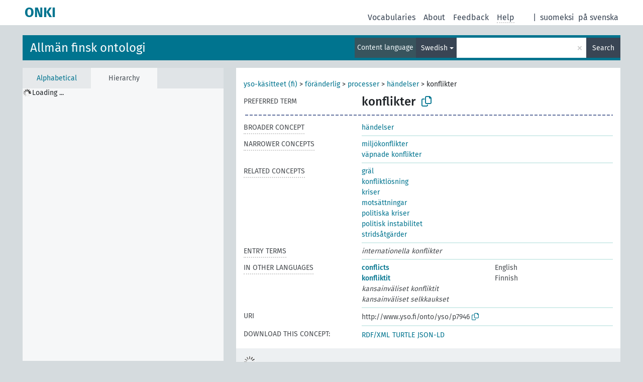

--- FILE ---
content_type: text/html; charset=UTF-8
request_url: http://light.onki.fi/yso/en/page/p7946?clang=sv
body_size: 5178
content:
<!DOCTYPE html>
<html dir="ltr" lang="en" prefix="og: https://ogp.me/ns#">
<head>
<base href="http://light.onki.fi/">
<link rel="shortcut icon" href="favicon.ico">
<meta http-equiv="X-UA-Compatible" content="IE=Edge">
<meta http-equiv="Content-Type" content="text/html; charset=UTF-8">
<meta name="viewport" content="width=device-width, initial-scale=1.0">
<meta name="format-detection" content="telephone=no">
<meta name="generator" content="Skosmos 2.18">
<meta name="title" content="konflikter - YSO - ONKI">
<meta property="og:title" content="konflikter - YSO - ONKI">
<meta name="description" content="Concept konflikter in vocabulary Allmän finsk ontologi">
<meta property="og:description" content="Concept konflikter in vocabulary Allmän finsk ontologi">
<link rel="canonical" href="http://light.onki.fi/yso/en/page/p7946?clang=sv">
<meta property="og:url" content="http://light.onki.fi/yso/en/page/p7946?clang=sv">
<meta property="og:type" content="website">
<meta property="og:site_name" content="ONKI">
<link href="vendor/twbs/bootstrap/dist/css/bootstrap.min.css" media="screen, print" rel="stylesheet" type="text/css">
<link href="vendor/vakata/jstree/dist/themes/default/style.min.css" media="screen, print" rel="stylesheet" type="text/css">
<link href="vendor/davidstutz/bootstrap-multiselect/dist/css/bootstrap-multiselect.min.css" media="screen, print" rel="stylesheet" type="text/css">
<link href="resource/css/fira.css" media="screen, print" rel="stylesheet" type="text/css">
<link href="resource/fontawesome/css/fontawesome.css" media="screen, print" rel="stylesheet" type="text/css">
<link href="resource/fontawesome/css/regular.css" media="screen, print" rel="stylesheet" type="text/css">
<link href="resource/fontawesome/css/solid.css" media="screen, print" rel="stylesheet" type="text/css">
<link href="resource/css/styles.css" media="screen, print" rel="stylesheet" type="text/css">

<title>konflikter - YSO - ONKI</title>
</head>
<body class="vocab-yso">
  <noscript>
    <strong>We're sorry but Skosmos doesn't work properly without JavaScript enabled. Please enable it to continue.</strong>
  </noscript>
  <a id="skiptocontent" href="yso/en/page/p7946?clang=sv#maincontent">Skip to main content</a>
  <div class="topbar-container topbar-white">
    <div class="topbar topbar-white">
      <div id="topbar-service-helper">
  <a
              class="service-en"
        href="en/?clang=sv"><h1 id="service-name">ONKI</h1></a>
</div>
<div id="topbar-language-navigation">
<div id="language"><span class="navigation-font">|</span>
      <a id="language-fi" class="navigation-font" href="yso/fi/page/p7946?clang=sv"> suomeksi</a>
        <a id="language-sv" class="navigation-font" href="yso/sv/page/p7946?clang=sv"> på svenska</a>
        </div>
<div id="navigation">
  <a href="en/?clang=sv" id="navi1" class="navigation-font" >
  Vocabularies  </a>
  <a href="en/about?clang=sv" id="navi2" class="navigation-font">
  About  </a>
  <a href="yso/en/feedback?clang=sv" id="navi3" class="navigation-font">
  Feedback  </a>
  <span class="skosmos-tooltip-wrapper skosmos-tooltip t-bottom" id="navi4" tabindex="0" data-title="Hover your cursor over the text with a dotted underline to see instructions about the property. &#xa; &#xa; For truncation search, please use the symbol * as in *animal or *patent*. For ends of search words, the search will be truncated automatically, even if the truncation symbol is not entered manually: thus, cat will yield the same results as cat*.">
    <span class="navigation-font">Help</span>
  </span>
</div>
</div>

<!-- top-bar ENDS HERE -->
    </div>
  </div>
    <div class="headerbar">
    <div class="header-row"><div class="headerbar-coloured"></div><div class="header-left">
  <h1><a href="yso/en/?clang=sv">Allmän finsk ontologi</a></h1>
</div>
<div class="header-float">
      <h2 class="sr-only">Search from vocabulary</h2>
    <div class="search-vocab-text"><p>Content language</p></div>
    <form class="navbar-form" role="search" name="text-search" action="yso/en/search">
    <input style="display: none" name="clang" value="sv" id="lang-input">
    <div class="input-group">
      <div class="input-group-btn">
        <label class="sr-only" for="lang-dropdown-toggle">Content and search language</label>
        <button type="button" class="btn btn-default dropdown-toggle" data-bs-toggle="dropdown" aria-expanded="false" id="lang-dropdown-toggle">Swedish<span class="caret"></span></button>
        <ul class="dropdown-menu" aria-labelledby="lang-dropdown-toggle">
                            <li><a class="dropdown-item" href="yso/en/page/p7946" class="lang-button" hreflang="en">English</a></li>
                    <li><a class="dropdown-item" href="yso/en/page/p7946?clang=fi" class="lang-button" hreflang="fi">Finnish</a></li>
                    <li><a class="dropdown-item" href="yso/en/page/p7946?clang=sv" class="lang-button" hreflang="sv">Swedish</a></li>
                            <li>
            <a class="dropdown-item" href="yso/en/page/p7946?clang=sv&amp;anylang=on"
              class="lang-button" id="lang-button-all">Any language</a>
            <input name="anylang" type="checkbox">
          </li>
        </ul>
      </div><!-- /btn-group -->
      <label class="sr-only" for="search-field">Enter search term</label>
      <input id="search-field" type="text" class="form-control" name="q" value="">
      <div class="input-group-btn">
        <label class="sr-only" for="search-all-button">Submit search</label>
        <button id="search-all-button" type="submit" class="btn btn-primary">Search</button>
      </div>
    </div>
      </form>
</div>
</div>  </div>
    <div class="main-container">
        <div id="sidebar">
          <div class="sidebar-buttons">
                <h2 class="sr-only">Sidebar listing: list and traverse vocabulary contents by a criterion</h2>
        <ul class="nav nav-tabs">
                                      <h3 class="sr-only">List vocabulary concepts alphabetically</h3>
                    <li id="alpha" class="nav-item"><a class="nav-link" href="yso/en/index?clang=sv">Alphabetical</a></li>
                                                  <h3 class="sr-only">List vocabulary concepts hierarchically</h3>
                    <li id="hierarchy" class="nav-item">
            <a class="nav-link active" href="#" id="hier-trigger"
                        >Hierarchy            </a>
          </li>
                                                </ul>
      </div>
      
            <h4 class="sr-only">Listing vocabulary concepts alphabetically</h4>
            <div class="sidebar-grey  concept-hierarchy">
        <div id="alphabetical-menu">
                  </div>
              </div>
        </div>
    
            <main id="maincontent" tabindex="-1">
            <div class="content">
        <div id="content-top"></div>
                     <h2 class="sr-only">Concept information</h2>
            <div class="concept-info">
      <div class="concept-main">
              <div class="row">
                                      <div class="crumb-path">
                        <a class="propertyvalue bread-crumb" href="yso/en/page/p4205?clang=sv">yso-käsitteet (fi)</a><span class="bread-crumb"> > </span>
                                                <a class="propertyvalue bread-crumb" href="yso/en/page/p15238?clang=sv">föränderlig</a><span class="bread-crumb"> > </span>
                                                <a class="propertyvalue bread-crumb" href="yso/en/page/p2111?clang=sv">processer</a><span class="bread-crumb"> > </span>
                                                <a class="propertyvalue bread-crumb" href="yso/en/page/p2108?clang=sv">händelser</a><span class="bread-crumb"> > </span>
                                                <span class="bread-crumb propertylabel-pink">konflikter</span>
                                                </div>
                          </div>
            <div class="row property prop-preflabel"><div class="property-label property-label-pref"><h3 class="versal">
                                      Preferred term
                      </h3></div><div class="property-value-column"><span class="prefLabel conceptlabel" id="pref-label">konflikter</span>
                        &nbsp;
        <button type="button" data-bs-toggle="tooltip" data-bs-placement="button" title="Copy to clipboard" class="btn btn-default btn-xs copy-clipboard" for="#pref-label"><span class="fa-regular fa-copy"></span></button></div><div class="col-md-12"><div class="preflabel-spacer"></div></div></div>
                       <div class="row property prop-skos_broader">
          <div class="property-label">
            <h3 class="versal               property-click skosmos-tooltip-wrapper skosmos-tooltip t-top" data-title="Broader concept
              ">
                              Broader concept
                          </h3>
          </div>
          <div class="property-value-column"><div class="property-value-wrapper">
                <ul>
                     <li>
                                                                               <a href="yso/en/page/p2108?clang=sv"> händelser</a>
                                                                                                      </li>
                </ul>
                </div></div></div>
                               <div class="row property prop-skos_narrower">
          <div class="property-label">
            <h3 class="versal               property-click skosmos-tooltip-wrapper skosmos-tooltip t-top" data-title="Narrower concepts.
              ">
                              Narrower concepts
                          </h3>
          </div>
          <div class="property-value-column"><div class="property-value-wrapper">
                <ul>
                     <li>
                                                                               <a href="yso/en/page/p11390?clang=sv"> miljökonflikter</a>
                                                                                                      </li>
                     <li>
                                                                               <a href="yso/en/page/p23707?clang=sv"> väpnade konflikter</a>
                                                                                                      </li>
                </ul>
                </div></div></div>
                               <div class="row property prop-skos_related">
          <div class="property-label">
            <h3 class="versal               property-click skosmos-tooltip-wrapper skosmos-tooltip t-top" data-title="Concepts related to this concept.
              ">
                              Related concepts
                          </h3>
          </div>
          <div class="property-value-column"><div class="property-value-wrapper">
                <ul>
                     <li>
                                                                               <a href="yso/en/page/p7944?clang=sv"> gräl</a>
                                                                                                      </li>
                     <li>
                                                                               <a href="yso/en/page/p14312?clang=sv"> konfliktlösning</a>
                                                                                                      </li>
                     <li>
                                                                               <a href="yso/en/page/p6173?clang=sv"> kriser</a>
                                                                                                      </li>
                     <li>
                                                                               <a href="yso/en/page/p2187?clang=sv"> motsättningar</a>
                                                                                                      </li>
                     <li>
                                                                               <a href="yso/en/page/p9900?clang=sv"> politiska kriser</a>
                                                                                                      </li>
                     <li>
                                                                               <a href="yso/en/page/p21270?clang=sv"> politisk instabilitet</a>
                                                                                                      </li>
                     <li>
                                                                               <a href="yso/en/page/p8371?clang=sv"> stridsåtgärder</a>
                                                                                                      </li>
                </ul>
                </div></div></div>
                               <div class="row property prop-skos_altLabel">
          <div class="property-label">
            <h3 class="versal               property-click skosmos-tooltip-wrapper skosmos-tooltip t-top" data-title="Alternative terms for the concept.
              ">
                              Entry terms
                          </h3>
          </div>
          <div class="property-value-column"><div class="property-value-wrapper">
                <ul>
                     <li>
                                                                 <span class="replaced">internationella konflikter</span>
                                      </li>
                </ul>
                </div></div></div>
                                <div class="row property prop-other-languages">
        <div class="property-label"><h3 class="versal property-click skosmos-tooltip-wrapper skosmos-tooltip t-top" data-title="Terms for the concept in other languages." >In other languages</h3></div>
        <div class="property-value-column">
          <div class="property-value-wrapper">
            <ul>
                                          <li class="row other-languages first-of-language">
                <div class="col-6 versal versal-pref">
                                                      <a href='yso/en/page/p7946' hreflang='en'>conflicts</a>
                                  </div>
                <div class="col-6 versal"><p>English</p></div>
              </li>
                                                        <li class="row other-languages first-of-language">
                <div class="col-6 versal versal-pref">
                                                      <a href='yso/en/page/p7946?clang=fi' hreflang='fi'>konfliktit</a>
                                  </div>
                <div class="col-6 versal"><p>Finnish</p></div>
              </li>
                            <li class="row other-languages">
                <div class="col-6 versal replaced">
                                    kansainväliset konfliktit
                                  </div>
                <div class="col-6 versal"></div>
              </li>
                            <li class="row other-languages">
                <div class="col-6 versal replaced">
                                    kansainväliset selkkaukset
                                  </div>
                <div class="col-6 versal"></div>
              </li>
                                        </ul>
          </div>
        </div>
      </div>
              <div class="row property prop-uri">
            <div class="property-label"><h3 class="versal">URI</h3></div>
            <div class="property-value-column">
                <div class="property-value-wrapper">
                    <span class="versal uri-input-box" id="uri-input-box">http://www.yso.fi/onto/yso/p7946</span>
                    <button type="button" data-bs-toggle="tooltip" data-bs-placement="button" title="Copy to clipboard" class="btn btn-default btn-xs copy-clipboard" for="#uri-input-box">
                      <span class="fa-regular fa-copy"></span>
                    </button>
                </div>
            </div>
        </div>
        <div class="row">
            <div class="property-label"><h3 class="versal">Download this concept:</h3></div>
            <div class="property-value-column">
<span class="versal concept-download-links"><a href="rest/v1/yso/data?uri=http%3A%2F%2Fwww.yso.fi%2Fonto%2Fyso%2Fp7946&amp;format=application/rdf%2Bxml">RDF/XML</a>
          <a href="rest/v1/yso/data?uri=http%3A%2F%2Fwww.yso.fi%2Fonto%2Fyso%2Fp7946&amp;format=text/turtle">
            TURTLE</a>
          <a href="rest/v1/yso/data?uri=http%3A%2F%2Fwww.yso.fi%2Fonto%2Fyso%2Fp7946&amp;format=application/ld%2Bjson">JSON-LD</a>
        </span>            </div>
        </div>
      </div>
      <!-- appendix / concept mapping properties -->
      <div
          class="concept-appendix hidden"
          data-concept-uri="http://www.yso.fi/onto/yso/p7946"
          data-concept-type="skos:Concept"
          >
      </div>
    </div>
    
  

<template id="property-mappings-template">
    {{#each properties}}
    <div class="row{{#ifDeprecated concept.type 'skosext:DeprecatedConcept'}} deprecated{{/ifDeprecated}} property prop-{{ id }}">
        <div class="property-label"><h3 class="versal{{#ifNotInDescription type description}} property-click skosmos-tooltip-wrapper skosmos-tooltip t-top" data-title="{{ description }}{{/ifNotInDescription}}">{{label}}</h3></div>
        <div class="property-value-column">
            {{#each values }} {{! loop through ConceptPropertyValue objects }}
            {{#if prefLabel }}
            <div class="row">
                <div class="col-5">
                    <a class="versal" href="{{hrefLink}}">{{#if notation }}<span class="versal">{{ notation }} </span>{{/if}}{{ prefLabel }}</a>
                    {{#ifDifferentLabelLang lang }}<span class="propertyvalue"> ({{ lang }})</span>{{/ifDifferentLabelLang}}
                </div>
                {{#if vocabName }}
                    <span class="appendix-vocab-label col-7">{{ vocabName }}</span>
                {{/if}}
            </div>
            {{/if}}
            {{/each}}
        </div>
    </div>
    {{/each}}
</template>

        <div id="content-bottom"></div>
      </div>
    </main>
            <footer id="footer"></footer>
  </div>
  <script>
<!-- translations needed in javascript -->
var noResultsTranslation = "No results";
var loading_text = "Loading more items";
var loading_failed_text = "Error: Loading more items failed!";
var loading_retry_text = "Retry";
var jstree_loading = "Loading ...";
var results_disp = "All %d results displayed";
var all_vocabs  = "from all";
var n_selected = "selected";
var missing_value = "Value is required and can not be empty";
var expand_paths = "show all # paths";
var expand_propvals = "show all # values";
var hiertrans = "Hierarchy";
var depr_trans = "Deprecated concept";
var sr_only_translations = {
  hierarchy_listing: "Hierarchical listing of vocabulary concepts",
  groups_listing: "Hierarchical listing of vocabulary concepts and groupings",
};

<!-- variables passed through to javascript -->
var lang = "en";
var content_lang = "sv";
var vocab = "yso";
var uri = "http://www.yso.fi/onto/yso/p7946";
var prefLabels = [{"lang": "sv","label": "konflikter"}];
var uriSpace = "http://www.yso.fi/onto/yso/";
var showNotation = true;
var sortByNotation = null;
var languageOrder = ["sv","fi","en"];
var vocShortName = "YSO";
var explicitLangCodes = false;
var pluginParameters = [];
</script>

<script type="application/ld+json">
{"@context":{"skos":"http://www.w3.org/2004/02/skos/core#","isothes":"http://purl.org/iso25964/skos-thes#","rdfs":"http://www.w3.org/2000/01/rdf-schema#","owl":"http://www.w3.org/2002/07/owl#","dct":"http://purl.org/dc/terms/","dc11":"http://purl.org/dc/elements/1.1/","uri":"@id","type":"@type","lang":"@language","value":"@value","graph":"@graph","label":"rdfs:label","prefLabel":"skos:prefLabel","altLabel":"skos:altLabel","hiddenLabel":"skos:hiddenLabel","broader":"skos:broader","narrower":"skos:narrower","related":"skos:related","inScheme":"skos:inScheme","schema":"http://schema.org/","wd":"http://www.wikidata.org/entity/","wdt":"http://www.wikidata.org/prop/direct/","yso":"http://www.yso.fi/onto/yso/"},"graph":[{"uri":"yso:conceptscheme","type":"skos:ConceptScheme","label":"http://www.yso.fi/onto/yso"},{"uri":"yso:p11390","type":"skos:Concept","broader":{"uri":"yso:p7946"},"prefLabel":[{"lang":"sv","value":"miljökonflikter"},{"lang":"en","value":"environmental conflicts"},{"lang":"fi","value":"ympäristökonfliktit"}]},{"uri":"yso:p14312","type":"skos:Concept","prefLabel":[{"lang":"fi","value":"konfliktinratkaisu"},{"lang":"en","value":"conflict solving"},{"lang":"sv","value":"konfliktlösning"}],"related":{"uri":"yso:p7946"}},{"uri":"yso:p2108","type":"skos:Concept","narrower":{"uri":"yso:p7946"},"prefLabel":[{"lang":"en","value":"events"},{"lang":"sv","value":"händelser"},{"lang":"fi","value":"tapahtumat"}]},{"uri":"yso:p21270","type":"skos:Concept","prefLabel":[{"lang":"en","value":"political instability"},{"lang":"fi","value":"poliittinen epävakaisuus"},{"lang":"sv","value":"politisk instabilitet"}],"related":{"uri":"yso:p7946"}},{"uri":"yso:p2187","type":"skos:Concept","prefLabel":[{"lang":"en","value":"inner conflicts"},{"lang":"fi","value":"ristiriidat"},{"lang":"sv","value":"motsättningar"}],"related":{"uri":"yso:p7946"}},{"uri":"yso:p23707","type":"skos:Concept","broader":{"uri":"yso:p7946"},"prefLabel":[{"lang":"en","value":"armed conflicts"},{"lang":"fi","value":"aseelliset konfliktit"},{"lang":"sv","value":"väpnade konflikter"}]},{"uri":"yso:p6173","type":"skos:Concept","prefLabel":[{"lang":"en","value":"crises"},{"lang":"sv","value":"kriser"},{"lang":"fi","value":"kriisit"}],"related":{"uri":"yso:p7946"}},{"uri":"yso:p7944","type":"skos:Concept","prefLabel":[{"lang":"en","value":"disputes"},{"lang":"sv","value":"gräl"},{"lang":"fi","value":"riidat"}],"related":{"uri":"yso:p7946"}},{"uri":"yso:p7946","type":"skos:Concept","altLabel":[{"lang":"sv","value":"internationella konflikter"},{"lang":"fi","value":"kansainväliset selkkaukset"},{"lang":"fi","value":"kansainväliset konfliktit"}],"broader":{"uri":"yso:p2108"},"skos:closeMatch":[{"uri":"http://www.yso.fi/onto/ysa/Y104963"},{"uri":"http://www.yso.fi/onto/allars/Y20956"}],"inScheme":{"uri":"yso:conceptscheme"},"narrower":[{"uri":"yso:p23707"},{"uri":"yso:p11390"}],"prefLabel":[{"lang":"en","value":"conflicts"},{"lang":"sv","value":"konflikter"},{"lang":"fi","value":"konfliktit"}],"related":[{"uri":"yso:p8371"},{"uri":"yso:p7944"},{"uri":"yso:p14312"},{"uri":"yso:p9900"},{"uri":"yso:p21270"},{"uri":"yso:p2187"},{"uri":"yso:p6173"}]},{"uri":"yso:p8371","type":"skos:Concept","prefLabel":[{"lang":"en","value":"industrial actions"},{"lang":"sv","value":"stridsåtgärder"},{"lang":"fi","value":"työtaistelut"}],"related":{"uri":"yso:p7946"}},{"uri":"yso:p9900","type":"skos:Concept","prefLabel":[{"lang":"en","value":"political crises"},{"lang":"sv","value":"politiska kriser"},{"lang":"fi","value":"poliittiset kriisit"}],"related":{"uri":"yso:p7946"}}]}
</script>
<script src="vendor/components/jquery/jquery.min.js"></script>
<script src="vendor/components/handlebars.js/handlebars.min.js"></script>
<script src="vendor/vakata/jstree/dist/jstree.min.js"></script>
<script src="vendor/twitter/typeahead.js/dist/typeahead.bundle.min.js"></script>
<script src="vendor/davidstutz/bootstrap-multiselect/dist/js/bootstrap-multiselect.min.js"></script>
<script src="vendor/twbs/bootstrap/dist/js/bootstrap.bundle.js"></script>
<script src="vendor/etdsolutions/waypoints/jquery.waypoints.min.js"></script>
<script src="vendor/newerton/jquery-mousewheel/jquery.mousewheel.min.js"></script>
<script src="vendor/pamelafox/lscache/lscache.min.js"></script>
<script src="resource/js/config.js"></script>
<script src="resource/js/hierarchy.js"></script>
<script src="resource/js/groups.js"></script>
<script src="resource/js/scripts.js"></script>
<script src="resource/js/docready.js"></script>

    </body>
</html>
